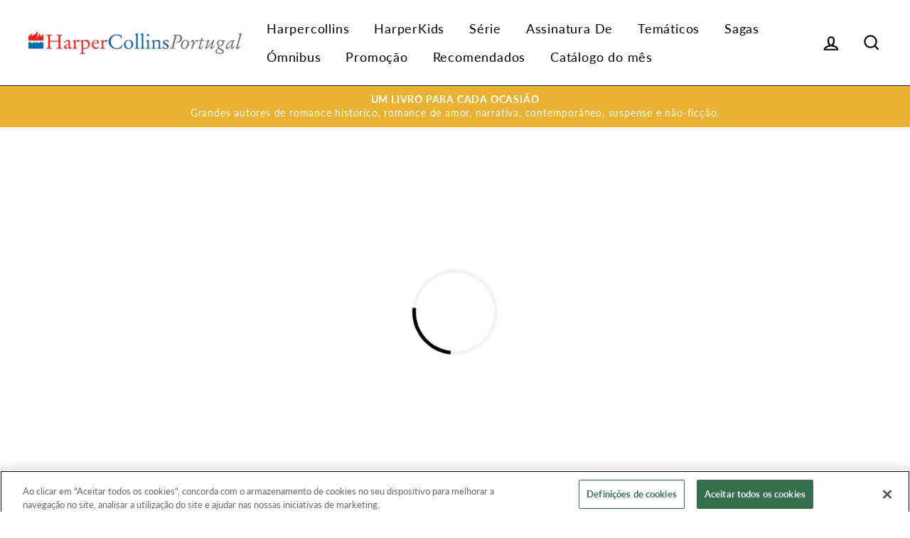

--- FILE ---
content_type: text/css
request_url: https://www.harpercollinsportugal.com/cdn/shop/t/2/assets/harpercollins-portugal-pt.min.css?v=146855826311683566401646925288
body_size: -247
content:
.site-nav__icons .js-drawer-open-cart{display:none}.site-footer{overflow:hidden;padding-top:0}.site-footer .grid__item[data-type="social"],.site-footer .grid__item[data-type="newsletter"]{display:flex;justify-content:center;align-items:center}@media (min-width: 768px){.site-footer .grid__item[data-type="social"],.site-footer .grid__item[data-type="newsletter"]{justify-content:flex-start}}.site-footer .grid__item[data-type="custom_html"]{padding-top:0;width:100%}@media (min-width: 960px){.site-footer .grid__item{padding-top:32px}.site-footer .grid__item .footer__logo{margin-bottom:0}}.site-footer .hc-newsletter{position:relative;padding:75px 0}@media (min-width: 960px){.site-footer .hc-newsletter{margin-bottom:25px}}.site-footer .hc-newsletter:before,.site-footer .hc-newsletter:after{content:"";position:absolute;bottom:0;background:#EAB132;height:100%;top:0px;width:9999px}.site-footer .hc-newsletter:before{right:100%}.site-footer .hc-newsletter:after{left:100%}#shopify-section-supadu-product-template .sp__pdf{text-transform:none !important}.hc-newsletter form{display:flex;justify-content:center;align-items:center;flex-flow:column nowrap}@media (min-width: 769px){.hc-newsletter form{flex-flow:row nowrap}}.hc-newsletter form input[type="email"]{background:#fff;color:#000;height:43px;border:none;margin-bottom:10px}@media (min-width: 769px){.hc-newsletter form input[type="email"]{margin-bottom:0}}.hc-newsletter form label[for="email"]{display:none}.hc-newsletter form input[type=submit]{width:190px;background:#1a8bcf;height:43px;border:none}@media (min-width: 769px){.hc-newsletter form input[type=submit]{width:auto}}
